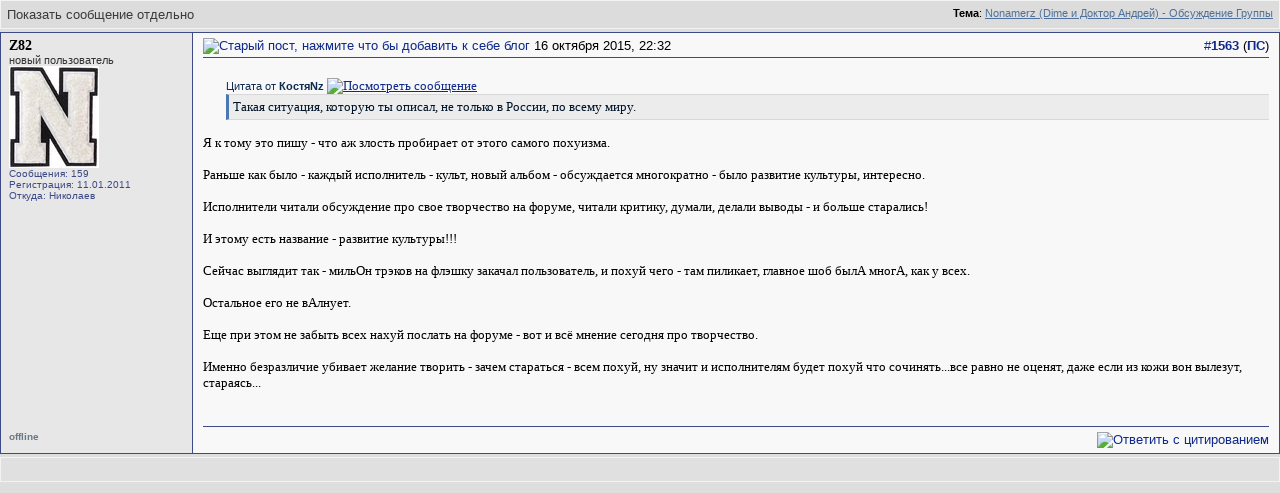

--- FILE ---
content_type: text/html; charset=UTF-8
request_url: https://www.hip-hop.ru/forum/post1079128877-n1563/
body_size: 5471
content:
<!DOCTYPE html PUBLIC "-//W3C//DTD XHTML 1.0 Transitional//EN" "http://www.w3.org/TR/xhtml1/DTD/xhtml1-transitional.dtd"> <html dir="ltr" lang="ru"> <head>
<base href="https://www.hip-hop.ru/forum/" /><!--[if IE]></base><![endif]--> <link rel="stylesheet" href="https://www.hip-hop.ru/forum/tracklist.css" type="text/css" />  <script type="text/javascript" src="https://www.hip-hop.ru/forum/highslide/highslide4_hhru-min.js"></script> <link rel="stylesheet" href="https://www.hip-hop.ru/forum/highslide/highslide.css" type="text/css" /> <script type="text/javascript">

	// hhru custom params
// remove the registerOverlay call to disable the controlbar
//
	hs.align = 'center';
	hs.transitions = ['expand', 'crossfade'];
	hs.outlineType = 'rounded-white';

 	hs.wrapperClassName = 'dark';
	hs.fadeInOut = true;
//	hs.dimmingOpacity = .75;

	// Add the controlbar
	if (hs.addSlideshow) hs.addSlideshow({
		//slideshowGroup: 'group1',
		interval: 5000,
		repeat: false,
			useControls: true,
			fixedControls: 'fit',
			overlayOptions: {
			opacity: .4,
			position: 'bottom center',
			hideOnMouseOut: true
		}
	});

	hs.showCredits = false; 


</script>  <script type="text/javascript" src="/mediaplayer/swfobject.js"></script> <script type="text/javascript">
function createForumPlayer(theFile, theImage, theTrackTitle, thePlayerId , theSize, theStart, isTrPlayer) {
         var plSizeH = 270;
         var plSizeW = 250;
         nPlayerId = "pid_" + thePlayerId;
if ( theSize == 'find' ) { theImage = document.getElementById("TrackListImageHiddenDiv_" +thePlayerId ).innerHTML;
	if ( theImage.indexOf('nocover_cdhhru.png') !=-1) { theSize = 'mid'; }
	}

if ( theSize == 'small' ) { plSizeH = 70; theImage = "/pics/forum_player_small.png"; }
if ( theSize == 'mid' ) { plSizeW = 152; plSizeH = 152;  }

	var s = new SWFObject("/mediaplayer/mediaplayer.swf", nPlayerId ,plSizeW,plSizeH,"7");
	s.addParam("allowfullscreen","true");
	s.addVariable("file",theFile);
	s.addVariable("width",plSizeW);
	s.addVariable("height",plSizeH);
	s.addVariable("displayheight",plSizeH-20);
	s.addVariable("bufferlength","5");
	s.addVariable("overstretch","exactfit");
	s.addVariable("showeq","true");	
	s.addVariable("showstop","true");		
	s.addVariable("showdownload","true");			
	s.addVariable("image",theImage);
	s.addVariable("link",theFile);
	s.addVariable("enablejs","true");
	if(isTrPlayer) { 
	// use different colors for TrackListPlayer
	s.addVariable("backcolor","0xEEEEEE");
	s.addVariable("frontcolor","0x3D7777");
	s.addVariable("lightcolor","0x0085CF");
	s.addVariable("screencolor","0xEEEEEE");
	} else {
	s.addVariable("backcolor","0x174872");
	s.addVariable("frontcolor","0xEEEEEE");
	s.addVariable("lightcolor","0x9bdbe5");
	s.addVariable("screencolor","0x70b5b5");
	}			
	s.addVariable("javascriptid", nPlayerId); 
        if (theStart ==1){s.addVariable("autostart","true");}
	if (document.getElementById("PlayerPlace_" + thePlayerId)) { 
			s.write("PlayerPlace_" + thePlayerId);
	  		if (document.getElementById("PlayerTrackTitle_" +thePlayerId )) {
	  		document.getElementById("PlayerTrackTitle_" +thePlayerId ).innerHTML = theTrackTitle;
	  		} 
	}

}
</script> <meta http-equiv="Content-Type" content="text/html; charset=UTF-8" /> <meta name="generator" content="vBulletin 3.8.11" /> <meta name="keywords" content="hip-hop.ru" /> <meta name="description" content="Post 1079128877 - Hip-Hop.Ru" /> <link rel="shortcut icon"href="/pix/favicon.ico"> <script>
  (function(i,s,o,g,r,a,m){i['GoogleAnalyticsObject']=r;i[r]=i[r]||function(){
  (i[r].q=i[r].q||[]).push(arguments)},i[r].l=1*new Date();a=s.createElement(o),
  m=s.getElementsByTagName(o)[0];a.async=1;a.src=g;m.parentNode.insertBefore(a,m)
  })(window,document,'script','//www.google-analytics.com/analytics.js','ga');

  ga('create', 'UA-730882-1', 'auto');
  ga('send', 'pageview');
</script>  <style type="text/css" id="vbulletin_css">
/**
* vBulletin 3.8.11 CSS
* Style: 'Hip-Hop.Ru'; Style ID: 1
*/
body
{
	background: #EFEFEF;
	color: #000000;
	font: 13pt tahoma, verdana, sans-serif;
	margin: 0px 0px 0px 0px;
	padding: 0px;
}
a:link, body_alink
{
	color: #102a8c;
	text-decoration: none;
}
a:visited, body_avisited
{
	color: #102a8c;
	text-decoration: none;
}
a:hover, a:active, body_ahover
{
	color: #C90004;
	text-decoration: underline;
}
.page
{
	color: #000000;
}
.page a:link, .page_alink
{
	color: #3E4A87;
	text-decoration: none;
}
.page a:visited, .page_avisited
{
	color: #545F8A;
	text-decoration: none;
}
.page a:hover, .page a:active, .page_ahover
{
	color: #C90004;
	text-decoration: underline;
}
td, th, p, li
{
	font-size: 13px;
}
.tborder
{
	background: #F6FbFc;
	border: 1px solid #96a7bf;
}
.tcat
{
	background: #BACAD6;
	color: #4D5D9B;
	font: bold 12pt tahoma, verdana, sans-serif;
	background:#BACAD6 url(/forum/images/gradients/titlebg.jpg) repeat-x scroll 0 0;
	
}
.tcat a:link, .tcat_alink
{
	color: #4d5d9b;
	text-decoration: none;
}
.tcat a:visited, .tcat_avisited
{
	color: #4d5d9b;
	text-decoration: none;
}
.tcat a:hover, .tcat a:active, .tcat_ahover
{
	color: #4d5d9b;
	text-decoration: underline;
}
.thead
{
	background: #376CA2;
	color: #FFFFFF;
	font: bold 13px tahoma, arial, sans-serif;
	padding:0px;
	background: #376CA2 url(/forum/images/gradients/grad_bot.gif) repeat-x scroll 0 0;
}
.thead a:link, .thead_alink
{
	color: #FFFFFF;
	text-decoration: underline;
}
.thead a:visited, .thead_avisited
{
	color: #FFFFFF;
	text-decoration: underline;
}
.thead a:hover, .thead a:active, .thead_ahover
{
	color: #FFFFFF;
	text-decoration: none;
}
.tfoot
{
	background: #3e4a87;
	color: #EDEDED;
	background:#BACAD6 url(/forum/images/gradients/catbg.jpg) repeat-x scroll 0 0;
	padding:4px;
}
.tfoot a:link, .tfoot_alink
{
	color: #EDEDED;
	text-decoration: underline;
}
.tfoot a:visited, .tfoot_avisited
{
	color: #EDEDED;
	text-decoration: underline;
}
.tfoot a:hover, .tfoot a:active, .tfoot_ahover
{
	color: #FFFFFF;
	text-decoration: none;
}
.alt1, .alt1Active
{
	background: #E7E7E7;
	color: #000000;
}
.alt2, .alt2Active
{
	background: #D8D8D8;
	color: #000000;
}
.inlinemod
{
	color: #000000;
	background:#FFFFCC !important;
}
.wysiwyg
{
	background: #E7E7E7;
	color: #000000;
	font: 11pt verdana, geneva, lucida, 'lucida grande', arial, helvetica, sans-serif;
}
textarea, .bginput
{
	font: 13px verdana, geneva, lucida, 'lucida grande', arial, helvetica, sans-serif;
}
.bginput option, .bginput optgroup
{
	font-size: 13px;
	font-family: verdana, geneva, lucida, 'lucida grande', arial, helvetica, sans-serif;
}
.button
{
	font: 13px verdana, geneva, lucida, 'lucida grande', arial, helvetica, sans-serif;
	padding: 3px 5px;
}
select
{
	font: 13px verdana, geneva, lucida, 'lucida grande', arial, helvetica, sans-serif;
}
option, optgroup
{
	font-size: 13px;
	font-family: verdana, geneva, lucida, 'lucida grande', arial, helvetica, sans-serif;
}
.smallfont
{
	font: 11px Tahoma, verdana, sans-serif;
}
.time
{
	color: #666686;
}
.navbar
{
	font: 13px verdana, geneva, lucida, 'lucida grande', arial, helvetica, sans-serif;
}
.fjsel
{
	background: #3E5C92;
	color: #E0E0F6;
}
.fjdpth0
{
	background: #F7F7F7;
	color: #000000;
}
.panel
{
	background: #d5dfe8;
	color: #000000;
	padding: 10px;
	border: 2px outset;
	background: #d5dfe8 url(/forum/images/gradients/panel-bg.png) repeat-x scroll 0 0;
}
.panelsurround
{
	background: #e9f0f6;
	color: #000000;
}
legend
{
	color: #22229C;
	font: 13px tahoma, verdana, geneva, lucida, 'lucida grande', arial, helvetica, sans-serif;
}
.vbmenu_control
{
	color: #FFFFFF;
	font: bold 13px tahoma, verdana, geneva, lucida, 'lucida grande', arial, helvetica, sans-serif;
	background:#BACAD6 url(/forum/images/gradients/grad_bot.gif) repeat-x scroll 0 0;
	padding: 3px 6px 3px 6px;
	white-space: nowrap;
}
.vbmenu_control a:link, .vbmenu_control_alink
{
	color: #FFFFFF;
	text-decoration: none;
}
.vbmenu_control a:visited, .vbmenu_control_avisited
{
	color: #FFFFFF;
	text-decoration: none;
}
.vbmenu_control a:hover, .vbmenu_control a:active, .vbmenu_control_ahover
{
	color: #FFFFFF;
	text-decoration: underline;
}
.vbmenu_popup
{
	background: #FFFFFF;
	color: #000000;
	border: 1px solid #0B198C;
}
.vbmenu_option
{
	background: #F8F8F8;
	color: #000000;
	font: 13px verdana, geneva, lucida, 'lucida grande', arial, helvetica, sans-serif;
	white-space: nowrap;
	cursor: pointer;
}
.vbmenu_option a:link, .vbmenu_option_alink
{
	color: #22229C;
	text-decoration: none;
}
.vbmenu_option a:visited, .vbmenu_option_avisited
{
	color: #22229C;
	text-decoration: none;
}
.vbmenu_option a:hover, .vbmenu_option a:active, .vbmenu_option_ahover
{
	color: #FFFFFF;
	text-decoration: none;
}
.vbmenu_hilite
{
	background: #1890ca;
	color: #FFFFFF;
	font: 13px verdana, geneva, lucida, 'lucida grande', arial, helvetica, sans-serif;
	white-space: nowrap;
	cursor: pointer;
}
.vbmenu_hilite a:link, .vbmenu_hilite_alink
{
	color: #FFFFFF;
	text-decoration: none;
}
.vbmenu_hilite a:visited, .vbmenu_hilite_avisited
{
	color: #FFFFFF;
	text-decoration: none;
}
.vbmenu_hilite a:hover, .vbmenu_hilite a:active, .vbmenu_hilite_ahover
{
	color: #FFFFFF;
	text-decoration: none;
}
</style> <link rel="stylesheet" type="text/css" href="https://www.hip-hop.ru/forum/clientscript/vbulletin_important.css?v=3811" />  <link rel=stylesheet href="/styles_full.css?v=3.6.22" type="text/css" />   <link rel=stylesheet href="/hhru-qtip.css" type="text/css" />   <link rel=stylesheet href="https://www.hip-hop.ru/forum/clientscript/vbulletin_css/hhru-opacity.css" type="text/css" />   <link rel=stylesheet href="/styles_update.css?v=1.9.9" type="text/css" />  <script type="text/javascript" src="https://ajax.googleapis.com/ajax/libs/yui/2.9.0/build/yahoo-dom-event/yahoo-dom-event.js?v=3811"></script> <script type="text/javascript" src="https://ajax.googleapis.com/ajax/libs/yui/2.9.0/build/connection/connection-min.js?v=3811"></script> <script type="text/javascript"> <!--
var SESSIONURL = "s=54c43c89f42e41ec1ffc39eff2a4711b&";
var SECURITYTOKEN = "guest";
var IMGDIR_MISC = "images/misc";
var vb_disable_ajax = parseInt("0", 10);
// --> </script>  <script type="text/javascript" src="https://code.jquery.com/jquery-1.7.2.min.js"></script>    <script type="text/javascript" src="https://www.hip-hop.ru/forum/clientscript/jquery-global-init.js?v=1.3.3"></script> <script type="text/javascript" src="https://www.hip-hop.ru/forum/clientscript/vbulletin_global.js?v=3811+1"></script> <script type="text/javascript" src="https://www.hip-hop.ru/forum/clientscript/vbulletin_menu.js?v=3811"></script> <link rel="alternate" type="application/rss+xml" title="Hip-Hop.Ru RSS Feed" href="https://www.hip-hop.ru/forum/external.php?type=RSS2" /> <title>Hip-Hop.Ru - Показать сообщение отдельно - Nonamerz (Dime и Доктор Андрей) - Обсуждение Группы</title> </head> <body style="margin:0px" onload="self.focus()"> <form action="https://www.hip-hop.ru/forum/showpost.php"> <table class="tborder" cellpadding="6" cellspacing="1" border="0" width="100%" style="border-bottom-width:0px"> <tr> <td class="tcat"> <div class="smallfont" style="float:right"> <strong>Тема</strong>: <a style="text-decoration: underline" href="https://www.hip-hop.ru/forum/nonamerz-dime-i-doktor-andrei-obsuzhdenie-gruppy-37794/index63.html#post1079128877">Nonamerz (Dime и Доктор Андрей) - Обсуждение Группы</a> </div>
		Показать сообщение отдельно
	</td> </tr> </table>  <div id="edit1079128877" class="post_wrap_div" style="padding:0px 0px 0px 0px">   <table id="post1079128877" width="100%" border="0" cellspacing="0" cellpadding="0" class="st_pt_table"> <tr valign="top"> <td class="st_pt_c1" width="175" rowspan=2  id="currentPost"> <div id="postmenu_1079128877" class="username"> <a href="https://www.hip-hop.ru/forum/id205465-z82" >Z82</a> <script type="text/javascript"> vbmenu_register("postmenu_1079128877", true); </script> </div> <div class="usertittle">новый пользователь</div> <div class="avatar"><a href="https://www.hip-hop.ru/forum/id205465-z82"><img src="/forumavatars/avatar205465_6.gif" width="90" height="102" alt="Аватар для Z82" border="0" /></a></div> <div class="userinfo">
				Сообщения: 159
              
				<div>Регистрация: 11.01.2011</div> <div>Откуда: Николаев</div> <div> </div> </div> </td> <td class="st_pt_c2" id="td_post_1079128877"> <table width="100%" border="0" cellspacing="0" cellpadding="0" style="padding: 0px 0px 3px 0px; border: 1px solid #3e4a87; border-width: 0px 0px 1px 0px;"> <tr> <td nowrap> <a name="post1079128877"></a><a rel="nofollow" href="https://www.hip-hop.ru/forum/blog_post.php?do=newblog&amp;p=1079128877"><img class="inlineimg" src="https://www.hip-hop.ru/forum/images/statusicon/post_old.gif" alt="Старый пост, нажмите что бы добавить к себе блог" border="0" /></a>
            16 октября 2015, 22:32
                        
            
            </td> <td style="padding-left:20px" width=100%> <div> </div> </td> <td> </td> <td align=right nowrap>&nbsp; 

            <a href="https://www.hip-hop.ru/forum/post1079128877-n1563/" target="new"  id="postcount1079128877" name="1563">#<strong>1563</strong></a> (<b><a href="https://www.hip-hop.ru/forum/nonamerz-dime-i-doktor-andrei-obsuzhdenie-gruppy-37794/index63.html#post1079128877" title="Прямая Ссылка">ПС</a></b>)
         
        

            
            
        </td> </tr> </table>  <div id="post_message_1079128877" class="mtext" style="padding-top:5px;"><div class="quote"> <cite class="smallfont"><span class="quote_toggle"><span class="qshowhide" title="Открыть / Закрыть Цитату">-</span>Цитата от <strong>КостяNz</strong></span></cite> <a href="https://www.hip-hop.ru/forum/nonamerz-dime-i-doktor-andrei-obsuzhdenie-gruppy-37794-post1079128860/#post1079128860" rel="nofollow"><img class="inlineimg" src="https://www.hip-hop.ru/forum/images/misc/backlink.gif" border="0" alt="Посмотреть сообщение" /></a> <blockquote class="bq" cite="https://www.hip-hop.ru/forum/showthread.php?s=54c43c89f42e41ec1ffc39eff2a4711b&amp;p=1079128860#post1079128860" dir="ltr"> <div class="qmessage">Такая ситуация, которую ты описал, не только в России, по всему миру.</div> </blockquote> </div>Я к тому это пишу - что аж злость пробирает от этого самого похуизма.<br /> <br />
Раньше как было - каждый исполнитель - культ, новый альбом - обсуждается многократно - было развитие культуры, интересно.<br /> <br />
Исполнители читали обсуждение про свое творчество на форуме, читали критику, думали, делали выводы - и больше старались!<br /> <br />
И этому есть название - развитие культуры!!!<br /> <br />
Сейчас выглядит так  - мильОн трэков на флэшку закачал пользователь, и похуй чего - там пиликает, главное шоб былА многА, как у всех.<br /> <br />
Остальное его не вАлнует.<br /> <br />
Еще при этом не забыть всех нахуй послать на форуме - вот и всё мнение сегодня про творчество.<br /> <br />
Именно безразличие убивает желание творить - зачем стараться - всем похуй, ну значит и исполнителям будет похуй что сочинять...все равно не оценят, даже если из кожи вон вылезут, стараясь...</div>  </td> </tr> <tr> <td class="st_pt_c2" valign=bottom> <br />  </td> </tr> <tr> <td class="st_pt_c1"> <table width="100%" border="0" cellspacing="0" cellpadding="0"><tr><td><span style="font-size:10px; font-weight:bold; color: #6d7985">offline</span> </td><td  style="font-size:10;font-weight:bold; color: #853723" align=right></td></tr></table> </td> <td class="st_pt_c2 post-control" align="right"> <div class="pwrap"> <div class="picons" >  <table width="100%" border="0" cellspacing="0" cellpadding="0" style="padding: 5px 0px 0px 0px; border: 1px solid #3e4a87; border-width: 1px 0px 0px 0px;"> <tr> <td nowrap align="left"> </td> <td align=right nowrap>    <a href="https://www.hip-hop.ru/forum/newreply.php?do=newreply&amp;p=1079128877" rel="nofollow"><img src="https://www.hip-hop.ru/forum/images/buttons/quote.gif" alt="Ответить с цитированием" border="0" /></a>  </td> </tr> </table>  </div> </div> </td> </tr> </table>  <div class="vbmenu_popup" id="postmenu_1079128877_menu" style="display:none"> <table cellpadding="4" border="0"> <tr> <td class="thead"> <span class="usergener" style="float:right"> </span>
		
		
				Z82
			

	</td> </tr> <tr><td class="vbmenu_option"><a href="https://www.hip-hop.ru/forum/id205465-z82">Посмотреть профайл</a></td></tr> <tr><td class="vbmenu_option"><a href="https://www.hip-hop.ru/forum/private.php?do=newpm&amp;u=205465&amp;t=37794" rel="nofollow">Отправить личное сообщение для Z82</a></td></tr> <tr><td class="vbmenu_option"><a href="https://www.hip-hop.ru/forum/search.php?do=finduser&amp;u=205465" rel="nofollow">Найти еще сообщения от Z82</a></td></tr>     </table> </div>  </div>  <table class="tborder" cellpadding="6" cellspacing="1" border="0" width="100%" style="border-top-width:0px"> <tr> <td class="tfoot" align="center"> <input type="button" class="button" value="Закрыть окно" id="close_button" style="display: none;" />
		&nbsp;
		<script type="text/javascript"> <!--
		if (self.opener)
		{
			var close_button = fetch_object('close_button');
			close_button.style.display = '';
			close_button.onclick = function() { self.close(); };
		}
		//--> </script> </td> </tr> </table> </form> <script type="text/javascript"> <!--
	// Main vBulletin Javascript Initialization
	vBulletin_init();
//--> </script> </body> </html>